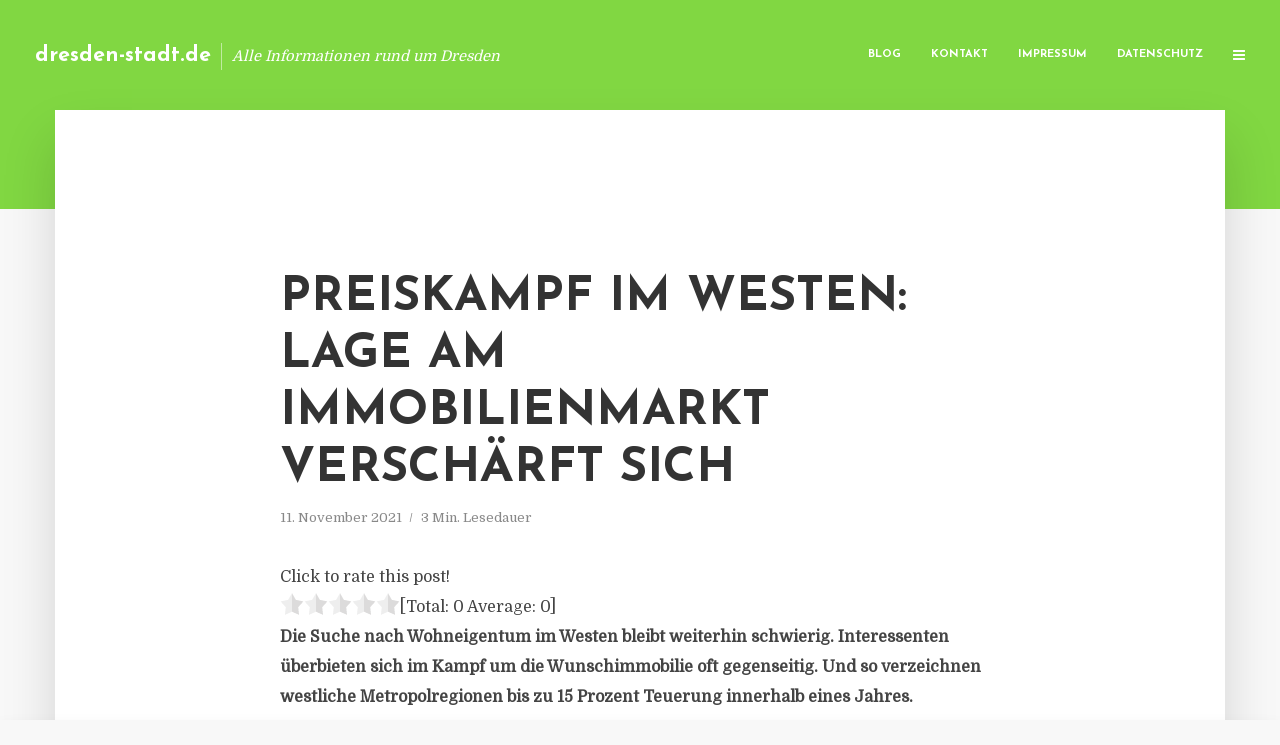

--- FILE ---
content_type: text/html; charset=UTF-8
request_url: https://dresden-stadt.de/preiskampf-im-westen-lage-am-immobilienmarkt-verschaerft-sich/
body_size: 13216
content:
<!DOCTYPE html>
<html lang="de" class="no-js no-svg">
	<head>
		<meta charset="UTF-8">
		<meta name="viewport" content="width=device-width, initial-scale=1">
		<link rel="profile" href="https://gmpg.org/xfn/11">
		<title>Preiskampf im Westen: Lage am Immobilienmarkt verschärft sich &#8211; dresden-stadt.de</title>
<meta name='robots' content='max-image-preview:large' />
<link rel='dns-prefetch' href='//fonts.googleapis.com' />
<link rel="alternate" type="application/rss+xml" title="dresden-stadt.de &raquo; Feed" href="https://dresden-stadt.de/feed/" />
<link rel="alternate" type="application/rss+xml" title="dresden-stadt.de &raquo; Kommentar-Feed" href="https://dresden-stadt.de/comments/feed/" />
<script type="text/javascript">
window._wpemojiSettings = {"baseUrl":"https:\/\/s.w.org\/images\/core\/emoji\/14.0.0\/72x72\/","ext":".png","svgUrl":"https:\/\/s.w.org\/images\/core\/emoji\/14.0.0\/svg\/","svgExt":".svg","source":{"concatemoji":"https:\/\/dresden-stadt.de\/wp-includes\/js\/wp-emoji-release.min.js"}};
/*! This file is auto-generated */
!function(e,a,t){var n,r,o,i=a.createElement("canvas"),p=i.getContext&&i.getContext("2d");function s(e,t){p.clearRect(0,0,i.width,i.height),p.fillText(e,0,0);e=i.toDataURL();return p.clearRect(0,0,i.width,i.height),p.fillText(t,0,0),e===i.toDataURL()}function c(e){var t=a.createElement("script");t.src=e,t.defer=t.type="text/javascript",a.getElementsByTagName("head")[0].appendChild(t)}for(o=Array("flag","emoji"),t.supports={everything:!0,everythingExceptFlag:!0},r=0;r<o.length;r++)t.supports[o[r]]=function(e){if(p&&p.fillText)switch(p.textBaseline="top",p.font="600 32px Arial",e){case"flag":return s("\ud83c\udff3\ufe0f\u200d\u26a7\ufe0f","\ud83c\udff3\ufe0f\u200b\u26a7\ufe0f")?!1:!s("\ud83c\uddfa\ud83c\uddf3","\ud83c\uddfa\u200b\ud83c\uddf3")&&!s("\ud83c\udff4\udb40\udc67\udb40\udc62\udb40\udc65\udb40\udc6e\udb40\udc67\udb40\udc7f","\ud83c\udff4\u200b\udb40\udc67\u200b\udb40\udc62\u200b\udb40\udc65\u200b\udb40\udc6e\u200b\udb40\udc67\u200b\udb40\udc7f");case"emoji":return!s("\ud83e\udef1\ud83c\udffb\u200d\ud83e\udef2\ud83c\udfff","\ud83e\udef1\ud83c\udffb\u200b\ud83e\udef2\ud83c\udfff")}return!1}(o[r]),t.supports.everything=t.supports.everything&&t.supports[o[r]],"flag"!==o[r]&&(t.supports.everythingExceptFlag=t.supports.everythingExceptFlag&&t.supports[o[r]]);t.supports.everythingExceptFlag=t.supports.everythingExceptFlag&&!t.supports.flag,t.DOMReady=!1,t.readyCallback=function(){t.DOMReady=!0},t.supports.everything||(n=function(){t.readyCallback()},a.addEventListener?(a.addEventListener("DOMContentLoaded",n,!1),e.addEventListener("load",n,!1)):(e.attachEvent("onload",n),a.attachEvent("onreadystatechange",function(){"complete"===a.readyState&&t.readyCallback()})),(e=t.source||{}).concatemoji?c(e.concatemoji):e.wpemoji&&e.twemoji&&(c(e.twemoji),c(e.wpemoji)))}(window,document,window._wpemojiSettings);
</script>
<style type="text/css">
img.wp-smiley,
img.emoji {
	display: inline !important;
	border: none !important;
	box-shadow: none !important;
	height: 1em !important;
	width: 1em !important;
	margin: 0 0.07em !important;
	vertical-align: -0.1em !important;
	background: none !important;
	padding: 0 !important;
}
</style>
	<link rel='stylesheet' id='wp-block-library-css' href='https://dresden-stadt.de/wp-includes/css/dist/block-library/style.min.css' type='text/css' media='all' />
<link rel='stylesheet' id='classic-theme-styles-css' href='https://dresden-stadt.de/wp-includes/css/classic-themes.min.css' type='text/css' media='all' />
<style id='global-styles-inline-css' type='text/css'>
body{--wp--preset--color--black: #000000;--wp--preset--color--cyan-bluish-gray: #abb8c3;--wp--preset--color--white: #ffffff;--wp--preset--color--pale-pink: #f78da7;--wp--preset--color--vivid-red: #cf2e2e;--wp--preset--color--luminous-vivid-orange: #ff6900;--wp--preset--color--luminous-vivid-amber: #fcb900;--wp--preset--color--light-green-cyan: #7bdcb5;--wp--preset--color--vivid-green-cyan: #00d084;--wp--preset--color--pale-cyan-blue: #8ed1fc;--wp--preset--color--vivid-cyan-blue: #0693e3;--wp--preset--color--vivid-purple: #9b51e0;--wp--preset--gradient--vivid-cyan-blue-to-vivid-purple: linear-gradient(135deg,rgba(6,147,227,1) 0%,rgb(155,81,224) 100%);--wp--preset--gradient--light-green-cyan-to-vivid-green-cyan: linear-gradient(135deg,rgb(122,220,180) 0%,rgb(0,208,130) 100%);--wp--preset--gradient--luminous-vivid-amber-to-luminous-vivid-orange: linear-gradient(135deg,rgba(252,185,0,1) 0%,rgba(255,105,0,1) 100%);--wp--preset--gradient--luminous-vivid-orange-to-vivid-red: linear-gradient(135deg,rgba(255,105,0,1) 0%,rgb(207,46,46) 100%);--wp--preset--gradient--very-light-gray-to-cyan-bluish-gray: linear-gradient(135deg,rgb(238,238,238) 0%,rgb(169,184,195) 100%);--wp--preset--gradient--cool-to-warm-spectrum: linear-gradient(135deg,rgb(74,234,220) 0%,rgb(151,120,209) 20%,rgb(207,42,186) 40%,rgb(238,44,130) 60%,rgb(251,105,98) 80%,rgb(254,248,76) 100%);--wp--preset--gradient--blush-light-purple: linear-gradient(135deg,rgb(255,206,236) 0%,rgb(152,150,240) 100%);--wp--preset--gradient--blush-bordeaux: linear-gradient(135deg,rgb(254,205,165) 0%,rgb(254,45,45) 50%,rgb(107,0,62) 100%);--wp--preset--gradient--luminous-dusk: linear-gradient(135deg,rgb(255,203,112) 0%,rgb(199,81,192) 50%,rgb(65,88,208) 100%);--wp--preset--gradient--pale-ocean: linear-gradient(135deg,rgb(255,245,203) 0%,rgb(182,227,212) 50%,rgb(51,167,181) 100%);--wp--preset--gradient--electric-grass: linear-gradient(135deg,rgb(202,248,128) 0%,rgb(113,206,126) 100%);--wp--preset--gradient--midnight: linear-gradient(135deg,rgb(2,3,129) 0%,rgb(40,116,252) 100%);--wp--preset--duotone--dark-grayscale: url('#wp-duotone-dark-grayscale');--wp--preset--duotone--grayscale: url('#wp-duotone-grayscale');--wp--preset--duotone--purple-yellow: url('#wp-duotone-purple-yellow');--wp--preset--duotone--blue-red: url('#wp-duotone-blue-red');--wp--preset--duotone--midnight: url('#wp-duotone-midnight');--wp--preset--duotone--magenta-yellow: url('#wp-duotone-magenta-yellow');--wp--preset--duotone--purple-green: url('#wp-duotone-purple-green');--wp--preset--duotone--blue-orange: url('#wp-duotone-blue-orange');--wp--preset--font-size--small: 13px;--wp--preset--font-size--medium: 20px;--wp--preset--font-size--large: 36px;--wp--preset--font-size--x-large: 42px;--wp--preset--spacing--20: 0.44rem;--wp--preset--spacing--30: 0.67rem;--wp--preset--spacing--40: 1rem;--wp--preset--spacing--50: 1.5rem;--wp--preset--spacing--60: 2.25rem;--wp--preset--spacing--70: 3.38rem;--wp--preset--spacing--80: 5.06rem;--wp--preset--shadow--natural: 6px 6px 9px rgba(0, 0, 0, 0.2);--wp--preset--shadow--deep: 12px 12px 50px rgba(0, 0, 0, 0.4);--wp--preset--shadow--sharp: 6px 6px 0px rgba(0, 0, 0, 0.2);--wp--preset--shadow--outlined: 6px 6px 0px -3px rgba(255, 255, 255, 1), 6px 6px rgba(0, 0, 0, 1);--wp--preset--shadow--crisp: 6px 6px 0px rgba(0, 0, 0, 1);}:where(.is-layout-flex){gap: 0.5em;}body .is-layout-flow > .alignleft{float: left;margin-inline-start: 0;margin-inline-end: 2em;}body .is-layout-flow > .alignright{float: right;margin-inline-start: 2em;margin-inline-end: 0;}body .is-layout-flow > .aligncenter{margin-left: auto !important;margin-right: auto !important;}body .is-layout-constrained > .alignleft{float: left;margin-inline-start: 0;margin-inline-end: 2em;}body .is-layout-constrained > .alignright{float: right;margin-inline-start: 2em;margin-inline-end: 0;}body .is-layout-constrained > .aligncenter{margin-left: auto !important;margin-right: auto !important;}body .is-layout-constrained > :where(:not(.alignleft):not(.alignright):not(.alignfull)){max-width: var(--wp--style--global--content-size);margin-left: auto !important;margin-right: auto !important;}body .is-layout-constrained > .alignwide{max-width: var(--wp--style--global--wide-size);}body .is-layout-flex{display: flex;}body .is-layout-flex{flex-wrap: wrap;align-items: center;}body .is-layout-flex > *{margin: 0;}:where(.wp-block-columns.is-layout-flex){gap: 2em;}.has-black-color{color: var(--wp--preset--color--black) !important;}.has-cyan-bluish-gray-color{color: var(--wp--preset--color--cyan-bluish-gray) !important;}.has-white-color{color: var(--wp--preset--color--white) !important;}.has-pale-pink-color{color: var(--wp--preset--color--pale-pink) !important;}.has-vivid-red-color{color: var(--wp--preset--color--vivid-red) !important;}.has-luminous-vivid-orange-color{color: var(--wp--preset--color--luminous-vivid-orange) !important;}.has-luminous-vivid-amber-color{color: var(--wp--preset--color--luminous-vivid-amber) !important;}.has-light-green-cyan-color{color: var(--wp--preset--color--light-green-cyan) !important;}.has-vivid-green-cyan-color{color: var(--wp--preset--color--vivid-green-cyan) !important;}.has-pale-cyan-blue-color{color: var(--wp--preset--color--pale-cyan-blue) !important;}.has-vivid-cyan-blue-color{color: var(--wp--preset--color--vivid-cyan-blue) !important;}.has-vivid-purple-color{color: var(--wp--preset--color--vivid-purple) !important;}.has-black-background-color{background-color: var(--wp--preset--color--black) !important;}.has-cyan-bluish-gray-background-color{background-color: var(--wp--preset--color--cyan-bluish-gray) !important;}.has-white-background-color{background-color: var(--wp--preset--color--white) !important;}.has-pale-pink-background-color{background-color: var(--wp--preset--color--pale-pink) !important;}.has-vivid-red-background-color{background-color: var(--wp--preset--color--vivid-red) !important;}.has-luminous-vivid-orange-background-color{background-color: var(--wp--preset--color--luminous-vivid-orange) !important;}.has-luminous-vivid-amber-background-color{background-color: var(--wp--preset--color--luminous-vivid-amber) !important;}.has-light-green-cyan-background-color{background-color: var(--wp--preset--color--light-green-cyan) !important;}.has-vivid-green-cyan-background-color{background-color: var(--wp--preset--color--vivid-green-cyan) !important;}.has-pale-cyan-blue-background-color{background-color: var(--wp--preset--color--pale-cyan-blue) !important;}.has-vivid-cyan-blue-background-color{background-color: var(--wp--preset--color--vivid-cyan-blue) !important;}.has-vivid-purple-background-color{background-color: var(--wp--preset--color--vivid-purple) !important;}.has-black-border-color{border-color: var(--wp--preset--color--black) !important;}.has-cyan-bluish-gray-border-color{border-color: var(--wp--preset--color--cyan-bluish-gray) !important;}.has-white-border-color{border-color: var(--wp--preset--color--white) !important;}.has-pale-pink-border-color{border-color: var(--wp--preset--color--pale-pink) !important;}.has-vivid-red-border-color{border-color: var(--wp--preset--color--vivid-red) !important;}.has-luminous-vivid-orange-border-color{border-color: var(--wp--preset--color--luminous-vivid-orange) !important;}.has-luminous-vivid-amber-border-color{border-color: var(--wp--preset--color--luminous-vivid-amber) !important;}.has-light-green-cyan-border-color{border-color: var(--wp--preset--color--light-green-cyan) !important;}.has-vivid-green-cyan-border-color{border-color: var(--wp--preset--color--vivid-green-cyan) !important;}.has-pale-cyan-blue-border-color{border-color: var(--wp--preset--color--pale-cyan-blue) !important;}.has-vivid-cyan-blue-border-color{border-color: var(--wp--preset--color--vivid-cyan-blue) !important;}.has-vivid-purple-border-color{border-color: var(--wp--preset--color--vivid-purple) !important;}.has-vivid-cyan-blue-to-vivid-purple-gradient-background{background: var(--wp--preset--gradient--vivid-cyan-blue-to-vivid-purple) !important;}.has-light-green-cyan-to-vivid-green-cyan-gradient-background{background: var(--wp--preset--gradient--light-green-cyan-to-vivid-green-cyan) !important;}.has-luminous-vivid-amber-to-luminous-vivid-orange-gradient-background{background: var(--wp--preset--gradient--luminous-vivid-amber-to-luminous-vivid-orange) !important;}.has-luminous-vivid-orange-to-vivid-red-gradient-background{background: var(--wp--preset--gradient--luminous-vivid-orange-to-vivid-red) !important;}.has-very-light-gray-to-cyan-bluish-gray-gradient-background{background: var(--wp--preset--gradient--very-light-gray-to-cyan-bluish-gray) !important;}.has-cool-to-warm-spectrum-gradient-background{background: var(--wp--preset--gradient--cool-to-warm-spectrum) !important;}.has-blush-light-purple-gradient-background{background: var(--wp--preset--gradient--blush-light-purple) !important;}.has-blush-bordeaux-gradient-background{background: var(--wp--preset--gradient--blush-bordeaux) !important;}.has-luminous-dusk-gradient-background{background: var(--wp--preset--gradient--luminous-dusk) !important;}.has-pale-ocean-gradient-background{background: var(--wp--preset--gradient--pale-ocean) !important;}.has-electric-grass-gradient-background{background: var(--wp--preset--gradient--electric-grass) !important;}.has-midnight-gradient-background{background: var(--wp--preset--gradient--midnight) !important;}.has-small-font-size{font-size: var(--wp--preset--font-size--small) !important;}.has-medium-font-size{font-size: var(--wp--preset--font-size--medium) !important;}.has-large-font-size{font-size: var(--wp--preset--font-size--large) !important;}.has-x-large-font-size{font-size: var(--wp--preset--font-size--x-large) !important;}
.wp-block-navigation a:where(:not(.wp-element-button)){color: inherit;}
:where(.wp-block-columns.is-layout-flex){gap: 2em;}
.wp-block-pullquote{font-size: 1.5em;line-height: 1.6;}
</style>
<link rel='stylesheet' id='titan-adminbar-styles-css' href='https://dresden-stadt.de/wp-content/plugins/anti-spam/assets/css/admin-bar.css' type='text/css' media='all' />
<link rel='stylesheet' id='contact-form-7-css' href='https://dresden-stadt.de/wp-content/plugins/contact-form-7/includes/css/styles.css' type='text/css' media='all' />
<link rel='stylesheet' id='typology-fonts-css' href='https://fonts.googleapis.com/css?family=Domine%3A400%7CJosefin+Sans%3A400%2C700&#038;subset=latin%2Clatin-ext&#038;ver=1.2' type='text/css' media='all' />
<link rel='stylesheet' id='typology-main-css' href='https://dresden-stadt.de/wp-content/themes/typology/assets/css/min.css' type='text/css' media='all' />
<style id='typology-main-inline-css' type='text/css'>
body,blockquote:before, q:before{font-family: 'Domine';font-weight: 400;}body,.typology-action-button .sub-menu{color:#444444;}body{background:#f8f8f8;font-size: 1.6em;}.typology-fake-bg{background:#f8f8f8;}.typology-sidebar,.typology-section{background:#ffffff;}h1, h2, h3, h4, h5, h6,.h1, .h2, .h3, .h4, .h5, .h6,.submit,.mks_read_more a,input[type="submit"],a.mks_button,.cover-letter,.post-letter,.woocommerce nav.woocommerce-pagination ul li span,.woocommerce nav.woocommerce-pagination ul li a,.woocommerce div.product .woocommerce-tabs ul.tabs li,.typology-pagination a,.typology-pagination span,.comment-author .fn,.post-date-month,.typology-button-social,.mks_autor_link_wrap a,.entry-pre-title,.typology-button,button{font-family: 'Josefin Sans';font-weight: 700;}.typology-header .typology-nav{font-family: 'Josefin Sans';font-weight: 700;}.typology-cover .entry-title,.typology-cover h1 { font-size: 6.4rem;}h1, .h1 {font-size: 4.8rem;}h2, .h2 {font-size: 3.5rem;}h3, .h3 {font-size: 2.8rem;}h4, .h4 {font-size: 2.3rem;}h5, .h5,.typology-layout-c.post-image-on .entry-title {font-size: 1.8rem;}h6, .h6 {font-size: 1.5rem;}.widget{font-size: 1.4rem;}.typology-header .typology-nav a{font-size: 1.1rem;}.typology-layout-b .post-date-hidden,.meta-item{font-size: 1.3rem;}.post-letter {font-size: 26rem;}.cover-letter {font-size: 60rem;}h1, h2, h3, h4, h5, h6,.h1, .h2, .h3, .h4, .h5, .h6,h1 a,h2 a,h3 a,h4 a,h5 a,h6 a,.post-date-month{color:#333333;}.typology-single-sticky a{color:#444444;}.entry-title a:hover,.typology-single-sticky a:hover{color:#81d742;}.bypostauthor .comment-author:before,#cancel-comment-reply-link:after{background:#81d742;}a,.widget .textwidget a,.typology-layout-b .post-date-hidden{color: #81d742;}.typology-header{height:110px;}.typology-header-sticky-on .typology-header{background:#81d742;}.site-title a{font-size: 16pt;color: #ffffff;}.typology-site-description{font-size: 11pt;color: #ffffff;}.typology-header .typology-nav,.typology-header .typology-nav > li > a{color: #ffffff;}.typology-header .typology-nav .sub-menu a{ color:#444444;}.typology-header .typology-nav .sub-menu a:hover{color: #81d742;}.typology-action-button .sub-menu ul a:before{background: #81d742;}.sub-menu .current-menu-item a{color:#81d742;}.dot,.typology-header .typology-nav .sub-menu{background:#ffffff;}.typology-header .typology-main-navigation .sub-menu .current-menu-ancestor > a,.typology-header .typology-main-navigation .sub-menu .current-menu-item > a{color: #81d742;}.typology-header-wide .slot-l{left: 35px;}.typology-header-wide .slot-r{right: 20px;}.meta-item,.meta-item span,.meta-item a,.comment-metadata a{color: #888888;}.comment-meta .url,.meta-item a:hover{color:#333333;}.typology-post:after,.section-title:after,.typology-pagination:before{background:rgba(51,51,51,0.2);}.typology-layout-b .post-date-day,.typology-outline-nav li a:hover,.style-timeline .post-date-day{color:#81d742;}.typology-layout-b .post-date:after,blockquote:before,q:before{background:#81d742;}.typology-sticky-c,.typology-sticky-to-top span,.sticky-author-date{color: #888888;}.typology-outline-nav li a{color: #444444;}.typology-post.typology-layout-b:before{background:rgba(68,68,68,0.1);}.submit,.mks_read_more a,input[type="submit"],a.mks_button,.typology-button,.submit,.typology-button-social,.widget .mks_autor_link_wrap a,.widget .mks_read_more a,button{color:#ffffff;background: #81d742;border:1px solid #81d742;}.button-invert{color:#81d742;background:transparent;}.widget .mks_autor_link_wrap a:hover,.widget .mks_read_more a:hover{color:#ffffff;}.typology-cover{min-height: 240px;}.typology-cover-empty{height:209px;min-height:209px;}.typology-fake-bg .typology-section:first-child {top: -99px;}.typology-flat .typology-cover-empty{height:110px;}.typology-flat .typology-cover{min-height:110px;}.typology-cover-empty,.typology-cover-item,.typology-header-sticky{background:#81d742;}.typology-cover-overlay:after{background: rgba(129,215,66,0.6);}.typology-sidebar-header{background:#81d742;}.typology-cover,.typology-cover .entry-title,.typology-cover .entry-title a,.typology-cover .meta-item,.typology-cover .meta-item span,.typology-cover .meta-item a,.typology-cover h1,.typology-cover h2,.typology-cover h3{color: #ffffff;}.typology-cover .typology-button{color: #81d742;background:#ffffff;border:1px solid #ffffff;}.typology-cover .button-invert{color: #ffffff;background: transparent;}.typology-cover-slider .owl-dots .owl-dot span{background:#ffffff;}.typology-outline-nav li:before,.widget ul li:before{background:#81d742;}.widget a{color:#444444;}.widget a:hover,.widget_calendar table tbody td a,.entry-tags a:hover{color:#81d742;}.widget_calendar table tbody td a:hover,.widget table td,.entry-tags a{color:#444444;}.widget table,.widget table td,.widget_calendar table thead th,table,td, th{border-color: rgba(68,68,68,0.3);}.widget ul li,.widget .recentcomments{color:#444444;}.widget .post-date{color:#888888;}#today{background:rgba(68,68,68,0.1);}.typology-pagination .current, .typology-pagination .infinite-scroll a, .typology-pagination .load-more a, .typology-pagination .nav-links .next, .typology-pagination .nav-links .prev, .typology-pagination .next a, .typology-pagination .prev a{color: #ffffff;background:#333333;}.typology-pagination a, .typology-pagination span{color: #333333;border:1px solid #333333;}.typology-footer{background:#f8f8f8;color:#aaaaaa;}.typology-footer h1,.typology-footer h2,.typology-footer h3,.typology-footer h4,.typology-footer h5,.typology-footer h6,.typology-footer .post-date-month{color:#aaaaaa;}.typology-count{background: #81d742;}.typology-footer a, .typology-footer .widget .textwidget a{color: #888888;}input[type="text"], input[type="email"], input[type="url"], input[type="tel"], input[type="number"], input[type="date"], input[type="password"], textarea, select{border-color:rgba(68,68,68,0.2);}blockquote:after, blockquote:before, q:after, q:before{-webkit-box-shadow: 0 0 0 10px #ffffff;box-shadow: 0 0 0 10px #ffffff;}body.wp-editor{background:#ffffff;}.site-title{text-transform: none;}.typology-site-description{text-transform: none;}.typology-nav{text-transform: uppercase;}h1, h2, h3, h4, h5, h6{text-transform: uppercase;}.section-title{text-transform: uppercase;}.widget-title{text-transform: uppercase;}.meta-item{text-transform: none;}.typology-button{text-transform: uppercase;}.submit,.mks_read_more a,input[type="submit"],a.mks_button,.typology-button,.widget .mks_autor_link_wrap a,.widget .mks_read_more a,button,.typology-button-social{text-transform: uppercase;}
</style>
<script type='text/javascript' src='https://dresden-stadt.de/wp-includes/js/jquery/jquery.min.js' id='jquery-core-js'></script>
<script type='text/javascript' src='https://dresden-stadt.de/wp-includes/js/jquery/jquery-migrate.min.js' id='jquery-migrate-js'></script>
<link rel="https://api.w.org/" href="https://dresden-stadt.de/wp-json/" /><link rel="alternate" type="application/json" href="https://dresden-stadt.de/wp-json/wp/v2/posts/4453" /><link rel="canonical" href="https://dresden-stadt.de/preiskampf-im-westen-lage-am-immobilienmarkt-verschaerft-sich/" />
<link rel='shortlink' href='https://dresden-stadt.de/?p=4453' />
<link rel="alternate" type="application/json+oembed" href="https://dresden-stadt.de/wp-json/oembed/1.0/embed?url=https%3A%2F%2Fdresden-stadt.de%2Fpreiskampf-im-westen-lage-am-immobilienmarkt-verschaerft-sich%2F" />
<link rel="alternate" type="text/xml+oembed" href="https://dresden-stadt.de/wp-json/oembed/1.0/embed?url=https%3A%2F%2Fdresden-stadt.de%2Fpreiskampf-im-westen-lage-am-immobilienmarkt-verschaerft-sich%2F&#038;format=xml" />
<script type="text/javascript">
(function(url){
	if(/(?:Chrome\/26\.0\.1410\.63 Safari\/537\.31|WordfenceTestMonBot)/.test(navigator.userAgent)){ return; }
	var addEvent = function(evt, handler) {
		if (window.addEventListener) {
			document.addEventListener(evt, handler, false);
		} else if (window.attachEvent) {
			document.attachEvent('on' + evt, handler);
		}
	};
	var removeEvent = function(evt, handler) {
		if (window.removeEventListener) {
			document.removeEventListener(evt, handler, false);
		} else if (window.detachEvent) {
			document.detachEvent('on' + evt, handler);
		}
	};
	var evts = 'contextmenu dblclick drag dragend dragenter dragleave dragover dragstart drop keydown keypress keyup mousedown mousemove mouseout mouseover mouseup mousewheel scroll'.split(' ');
	var logHuman = function() {
		if (window.wfLogHumanRan) { return; }
		window.wfLogHumanRan = true;
		var wfscr = document.createElement('script');
		wfscr.type = 'text/javascript';
		wfscr.async = true;
		wfscr.src = url + '&r=' + Math.random();
		(document.getElementsByTagName('head')[0]||document.getElementsByTagName('body')[0]).appendChild(wfscr);
		for (var i = 0; i < evts.length; i++) {
			removeEvent(evts[i], logHuman);
		}
	};
	for (var i = 0; i < evts.length; i++) {
		addEvent(evts[i], logHuman);
	}
})('//dresden-stadt.de/?wordfence_lh=1&hid=145B94184C76ACB9CA44B7BE8913FC1D');
</script><style type="text/css">.broken_link, a.broken_link {
	text-decoration: line-through;
}</style>	</head>

	<body data-rsssl=1 class="post-template-default single single-post postid-4453 single-format-standard typology-header-wide">

		<header id="typology-header" class="typology-header">
			<div class="container">
					<div class="slot-l">
	<div class="typology-site-branding">
	
	<span class="site-title h4"><a href="https://dresden-stadt.de/" rel="home">dresden-stadt.de</a></span>		<span class="typology-site-description">Alle Informationen rund um Dresden</span>

</div>
	
</div>

<div class="slot-r">
				<ul id="menu-menue" class="typology-nav typology-main-navigation"><li id="menu-item-20" class="menu-item menu-item-type-custom menu-item-object-custom menu-item-home menu-item-20"><a href="https://dresden-stadt.de">Blog</a></li>
<li id="menu-item-68" class="menu-item menu-item-type-post_type menu-item-object-page menu-item-68"><a href="https://dresden-stadt.de/kontakt/">Kontakt</a></li>
<li id="menu-item-2508" class="menu-item menu-item-type-custom menu-item-object-custom menu-item-2508"><a href="/impressum">Impressum</a></li>
<li id="menu-item-19" class="menu-item menu-item-type-post_type menu-item-object-page menu-item-19"><a href="https://dresden-stadt.de/datenschutz/">Datenschutz</a></li>
</ul>			
	<ul class="typology-nav ">
	<li class="typology-action-button">
		<span class="typology-action-sidebar">
			<i class="fa fa-bars"></i>
		</span>
	</li>
</ul></div>			</div>
		</header>
	
			
				<div id="typology-cover" class="typology-cover typology-cover-empty">
					</div>
		<div class="typology-fake-bg">
			<div class="typology-section">

				<div class="section-content">
    <article id="post-4453" class="typology-post typology-single-post post-4453 post type-post status-publish format-standard hentry category-allgemein tag-dr-klein-privatkunden-ag tag-thomas-przytulla">

        
            <header class="entry-header">

                <h1 class="entry-title entry-title-cover-empty">Preiskampf im Westen: Lage am Immobilienmarkt verschärft sich</h1>
                 
                    <div class="entry-meta"><div class="meta-item meta-date"><span class="updated">11. November 2021</span></div><div class="meta-item meta-rtime">3 Min. Lesedauer</div></div>
                
                
            </header>

                
        <div class="entry-content clearfix">
                        
            
            <div style='text-align:left' class='yasr-auto-insert-visitor'><!--Yasr Visitor Votes Shortcode--><div id='yasr_visitor_votes_6b2593880c866' class='yasr-visitor-votes'><div class="yasr-custom-text-vv-before yasr-custom-text-vv-before-4453">Click to rate this post!</div><div id='yasr-vv-second-row-container-6b2593880c866' 
                                        class='yasr-vv-second-row-container'><div id='yasr-visitor-votes-rater-6b2593880c866'
                                      class='yasr-rater-stars-vv'
                                      data-rater-postid='4453' 
                                      data-rating='0'
                                      data-rater-starsize='24'
                                      data-rater-readonly='false'
                                      data-rater-nonce='832f856044' 
                                      data-issingular='true'
                                    ></div><div class="yasr-vv-stats-text-container" id="yasr-vv-stats-text-container-6b2593880c866"><span id="yasr-vv-text-container-6b2593880c866" class="yasr-vv-text-container">[Total: <span id="yasr-vv-votes-number-container-6b2593880c866">0</span>  Average: <span id="yasr-vv-average-container-6b2593880c866">0</span>]</span></div><div id='yasr-vv-loader-6b2593880c866' class='yasr-vv-container-loader'></div></div><div id='yasr-vv-bottom-container-6b2593880c866' class='yasr-vv-bottom-container'></div></div><!--End Yasr Visitor Votes Shortcode--></div><div class="layout_full block">
<div class="ce_text block">
<p><strong>Die Suche nach Wohneigentum im Westen bleibt weiterhin schwierig. Interessenten überbieten sich im Kampf um die Wunschimmobilie oft gegenseitig. Und so verzeichnen westliche Metropolregionen bis zu 15 Prozent Teuerung innerhalb eines Jahres. </strong></p>
<p>Laut Thomas Przytulla, Spezialist für Baufinanzierung beim Baufinanzierungsvermittler Dr. Klein in Dortmund, herrsche in Dortmund derzeit ein regelrechter Käuferkrieg. „Die Kaufpreise werden nicht runter-, sondern hochgehandelt – und dadurch wächst die Diskrepanz zwischen Marktwert und Kaufpreis“, so der Experte. Das mache sich auch in konkreten Zahlen bemerkbar: Wohnungen in Dortmund haben sich in den vergangenen zwölf Monaten um 15,19 Prozent verteuert, Häuser um 10,71 Prozent.</p>
<p>Zwar ist das Dortmunder Preisgefüge verglichen mit Köln und Düsseldorf noch eher niedrig, dennoch sei zu wenig Angebot vorhanden, wodurch die Preise in Höhe schnellen. Das zeigt auch die Datenanalyse „Dr. Klein Trendindikator Immobilienpreise (DTI): Region West 3. Quartal 2021“, welche die tatsächliche Teuerung unter Berücksichtigung von Lage und Alter der Immobilie abbildet. Dortmunder Häuser erreichen im dritten Quartal 2021 einen Wert von 184,83, Wohnungen liegen sogar bei 188,45. „Der Wunsch nach den eigenen vier Wänden ist so groß, dass Käufer die Preise hinnehmen. Oder stattdessen ins weite Umland ziehen und dafür sogar den Job wechseln, wenn eine Tätigkeit im Home Office nicht möglich ist“, berichtet Przytulla.</p>
<p>In Düsseldorf verteuern sich Wohnungen im dritten Quartal im Vergleich zum Vorjahresquartal um 15,56 Prozent – das ist die größte Steigerung in den westlichen von Dr. Klein untersuchten Metropolregionen. Der Index steigt auf 218,74. Im Medianpreis – also dem gemittelten tatsächlich bezahlten Preis – macht sich die Preissteigerung mit einem Plus von knapp 400 Euro pro Quadratmeter innerhalb der vergangenen zwölf Monate bemerkbar: Er beträgt mittlerweile 3.704 Euro pro Quadratmeter.</p>
<p>Im Quartalsvergleich hingegen haben Häuser in Düsseldorf die Nase vorn: Der Index erreicht einen Wert von 187,98 – 4,68 Prozent mehr als noch im zweiten Quartal. Pro Quadratmeter zahlen Hauskäufer durchschnittlich 3.285 Euro und damit 107 Euro mehr als im zweiten Quartal.</p>
<p>Im Gegensatz zu Düsseldorf und Dortmund zeigt Köln im dritten Quartal 2021 die geringste Dynamik in der Preisentwicklung, das Niveau ist jedoch weiterhin das höchste. Auch wenn der Medianpreis bei Kölner Häusern mit 3.165 Euro pro Quadratmeter 120 Euro unter dem Düsseldorfer liegt, ist Köln dennoch teurer: Das zeigt der Index, der innerhalb eines Quartals um 2,47 Prozent zulegt und nun bei 191,92 liegt.</p>
<p>Kölner Wohnungen verteuern sich in der gleichen Zeit zum drei Prozent, der Index klettert auf 223,09. Der Medianpreis bewegt sich jedoch nur leicht nach oben: Der Quadratmeterpreis verteuerte sich um durchschnittlich sieben Euro liegt nun bei 3.931 Euro. Gleichzeitig werden aber auch neue Rekordpreise erreicht: Bis zu 12.000 Euro pro Quadratmeter wurde für eine Wohnung in Köln aufgerufen – und bezahlt. <em>(DFPA/JF1)</em></p>
<p><em>Die Dr. Klein Privatkunden AG mit Sitz in Lübeck ist ein unabhängiger Anbieter von Finanzdienstleistungen für Privatkunden und Unternehmen. Über das Internet und an mehr als 250 Standorten beraten rund 600 Spezialisten. Dr. Klein ist eine hundertprozentige Tochter des an der Frankfurter Börse gelisteten internetbasierten Finanzdienstleisters Hypoport AG.</em></p>
<p><a href="http://www.drklein.de/" target="_blank" rel="noopener nofollow">www.drklein.de</a></p>
</div>
</div>

                        
            
        </div>
        
                     	
	
		<div class="typology-social-icons">
							<a href="javascript:void(0);" class="typology-facebook typology-share-item hover-on" data-url="http://www.facebook.com/sharer/sharer.php?u=https%3A%2F%2Fdresden-stadt.de%2Fpreiskampf-im-westen-lage-am-immobilienmarkt-verschaerft-sich%2F&amp;t=Preiskampf+im+Westen%3A+Lage+am+Immobilienmarkt+versch%C3%A4rft+sich"><i class="fa fa-facebook"></i></a>							<a href="javascript:void(0);" class="typology-twitter typology-share-item hover-on" data-url="http://twitter.com/intent/tweet?url=https%3A%2F%2Fdresden-stadt.de%2Fpreiskampf-im-westen-lage-am-immobilienmarkt-verschaerft-sich%2F&amp;text=Preiskampf+im+Westen%3A+Lage+am+Immobilienmarkt+versch%C3%A4rft+sich"><i class="fa fa-twitter"></i></a>							<a href="javascript:void(0);"  class="typology-linkedin typology-share-item hover-on" data-url="http://www.linkedin.com/shareArticle?mini=true&amp;url=https://dresden-stadt.de/preiskampf-im-westen-lage-am-immobilienmarkt-verschaerft-sich/&amp;title=Preiskampf im Westen: Lage am Immobilienmarkt verschärft sich"><i class="fa fa-linkedin"></i></a>							<a href="/cdn-cgi/l/email-protection#[base64]" class="typology-mailto hover-on"><i class="fa fa-envelope-o"></i></a>					</div>

	        
    </article>
</div>
				
				
			</div>

		
	
	
		<div class="typology-section typology-section-related">

			<div class="section-head"><h3 class="section-title h6">Weiterlesen</h3></div>
			
			<div class="section-content section-content-a">

				<div class="typology-posts">

											<article class="typology-post typology-layout-a post-6127 post type-post status-publish format-standard hentry category-allgemein tag-alternative-anlagen-generationenwechsel tag-branchenwandel tag-high-net-worth-individuals tag-ki-euphorie-ultra-hnwi tag-ki-gestuetzte-betreuung tag-kundenservice-vermoegensverwaltung tag-mittelabfluesse tag-vermoegenserbe tag-vermoegenskonzentration tag-vermoegensverwalterwechsel-digitalisierung tag-vermoegenswachstum">

    <header class="entry-header">
        <h2 class="entry-title h1"><a href="https://dresden-stadt.de/weltweites-vermoegen-der-reichen-waechst-2024-trotz-unsicherheiten-generationenwechsel-bringt-umbruch-fuer-vermoegensverwalter/">Weltweites Vermögen der Reichen wächst 2024 trotz Unsicherheiten – Generationenwechsel bringt Umbruch für Vermögensverwalter</a></h2>         
            <div class="entry-meta"><div class="meta-item meta-date"><span class="updated">16. Juni 2025</span></div><div class="meta-item meta-rtime">2 Min. Lesedauer</div></div>
                    </header>

    <div class="entry-content">
        
                    <p>Click to rate this post![Total: 0 Average: 0]Trotz globaler Unsicherheiten ist das Vermögen wohlhabender Privatpersonen im Jahr 2024 weiter gestiegen – vor allem befeuert durch starke US-Börsen und die KI-Euphorie. Dies zeigt der aktuelle World Wealth Report 2025 des Pariser Beratungs- und IT-Dienstleistungsunternehmens Capgemini. Die Zahl der High Net Worth Individuals (HNWI) weltweit stieg um...</p>
            </div>
    
          
        <div class="entry-footer">
            <a href="https://dresden-stadt.de/weltweites-vermoegen-der-reichen-waechst-2024-trotz-unsicherheiten-generationenwechsel-bringt-umbruch-fuer-vermoegensverwalter/" class="typology-button">Weiterlesen</a>        </div>
    
</article>											<article class="typology-post typology-layout-a post-5533 post type-post status-publish format-standard hentry category-allgemein tag-anmietung tag-ausschanktradition tag-betreiber-matteo-boehme tag-braeustuebel-am-koernerplatz tag-breiteres-publikum tag-buehne tag-comedy tag-corona-pandemie tag-entwicklung tag-gastronomie-im-braeustuebel tag-geschaeftsfuehrer-der-1001-maerchen tag-geschlossene-gesellschaften tag-groessere-breite-des-publikums tag-januar-2024 tag-koeniglicher-erlass tag-kultur tag-kultur-und-gastronomiehaus tag-live-musik tag-maerchenprogramm tag-neubau-des-gebaeudes-im-stil-der-neorenaissance tag-obergeschoss tag-politische-matinee-programme tag-rainer-petrovsky tag-speis-und-trank-gesorgt tag-verbindung tag-wechsel tag-workshops">

    <header class="entry-header">
        <h2 class="entry-title h1"><a href="https://dresden-stadt.de/ins-braeustuebel-kommt-noch-mehr-kultur/">In’s Bräustübel kommt noch mehr Kultur!</a></h2>         
            <div class="entry-meta"><div class="meta-item meta-date"><span class="updated">14. November 2023</span></div><div class="meta-item meta-rtime">2 Min. Lesedauer</div></div>
                    </header>

    <div class="entry-content">
        
                    <p>Click to rate this post![Total: 0 Average: 0]Im September 2021, mitten in der Corona-Pandemie wagten zwei Dresdner einen mutigen Schritt, sie eröffneten ein Kultur- und Gastronomiehaus, das Bräustübel am Körnerplatz. Nun 2 Jahre später entwickelt sich das Bräustübel weiter und öffnet seine Pforten für ein noch breiteres Publikum, freut sich Betreiber Matteo Böhme: „Wir werden ab Januar 2024 im...</p>
            </div>
    
          
        <div class="entry-footer">
            <a href="https://dresden-stadt.de/ins-braeustuebel-kommt-noch-mehr-kultur/" class="typology-button">Weiterlesen</a>        </div>
    
</article>											<article class="typology-post typology-layout-a post-2247 post type-post status-publish format-standard hentry category-allgemein tag-laurent-ramsey-ceo-von-pictet-asset-managment tag-neues-mietglied-verwaltungsrats-pictet-asset-managment-holding tag-susanne-haury-nichtexekutiven-mietglied-verwaltungsrats tag-xavier-barde">

    <header class="entry-header">
        <h2 class="entry-title h1"><a href="https://dresden-stadt.de/neues-mitglied-des-verwaltungsrats-der-pictet-asset-management-holding-ernannt/">Neues Mitglied des Verwaltungsrats der Pictet Asset Management Holding ernannt</a></h2>         
            <div class="entry-meta"><div class="meta-item meta-date"><span class="updated">29. Oktober 2019</span></div><div class="meta-item meta-rtime">1 Min. Lesedauer</div></div>
                    </header>

    <div class="entry-content">
        
                    <p>Der Vermögensverwalter Pictet Asset Management hat die Ernennung von Susanne Haury von Siebenthal zum nichtexekutiven Mitglied des Verwaltungsrats der Pictet Asset Management Holding, der Schweizer Holdinggesellschaft, die alle institutionellen Vermögensverwaltungsgesellschaften der Pictet-Gruppe kontrolliert, bekannt gegeben. Sie wird ihre Tätigkeit am 1. Januar 2020 beginnen.</p>
            </div>
    
          
        <div class="entry-footer">
            <a href="https://dresden-stadt.de/neues-mitglied-des-verwaltungsrats-der-pictet-asset-management-holding-ernannt/" class="typology-button">Weiterlesen</a>        </div>
    
</article>											<article class="typology-post typology-layout-a post-1404 post type-post status-publish format-standard hentry category-allgemein tag-betragen-bewerbung-kopfnote tag-gericht-dresden-schule tag-sachsen-schulgesetz-noten tag-schule-dresden-kopfnoten">

    <header class="entry-header">
        <h2 class="entry-title h1"><a href="https://dresden-stadt.de/schueler-aus-dresden-klagt-gegen-kopfnoten/">Schüler aus Dresden klagt gegen Kopfnoten</a></h2>         
            <div class="entry-meta"><div class="meta-item meta-date"><span class="updated">28. November 2018</span></div><div class="meta-item meta-rtime">1 Min. Lesedauer</div></div>
                    </header>

    <div class="entry-content">
        
                    <p>In den sächsischen Klassenzimmern wird es künftig wohl keine Note im Betragen geben. Auch die Kopfnoten Ordnung, Fleiß und Mitarbeit stehen unter einem sterbenden Stern.</p>
            </div>
    
          
        <div class="entry-footer">
            <a href="https://dresden-stadt.de/schueler-aus-dresden-klagt-gegen-kopfnoten/" class="typology-button">Weiterlesen</a>        </div>
    
</article>									
				</div>
			</div>
		
		</div>

	
	

	

	<div id="typology-single-sticky" class="typology-single-sticky">
		
		<div class="typology-sticky-content meta">
			
<div class="typology-flex-center">
	<div class="typology-sticky-author typology-sticky-l">
		<img alt='' src='https://secure.gravatar.com/avatar/eee2fc1a1f7d029d74289eba63f3d0ed?s=50&#038;d=mm&#038;r=g' srcset='https://secure.gravatar.com/avatar/eee2fc1a1f7d029d74289eba63f3d0ed?s=100&#038;d=mm&#038;r=g 2x' class='avatar avatar-50 photo' height='50' width='50' loading='lazy' decoding='async'/>		<span class="sticky-author-title">
			<a href="https://dresden-stadt.de/author/firstname-lastname/">von wpservice</a> 
			<span class="sticky-author-date">11. November 2021</span>
		</span>
	</div>
	<div class="typology-sticky-c">
		
	</div>

	<div class="typology-sticky-comments typology-sticky-r">
			</div>

</div>
		</div>

		<div class="typology-sticky-content prev-next">
			<nav class="typology-prev-next-nav typology-flex-center">
	
	
<div class="typology-prev-link typology-sticky-l">	
				
			<a href="https://dresden-stadt.de/bueroimmobilienpreise-verspueren-aufwind/">
				<span class="typology-pn-ico"><i class="fa fa fa-chevron-left"></i></span>
				<span class="typology-pn-link">Büroimmobilienpreise verspüren Aufwind</span>
			</a>
	</div>
	
	<a href="javascript: void(0);" class="typology-sticky-to-top typology-sticky-c">
			<span class="typology-top-ico"><i class="fa fa fa-chevron-up"></i></span>
			<span class="typology-top-link">Zum Anfang</span>
	</a>

<div class="typology-next-link typology-sticky-r">	
		
			<a href="https://dresden-stadt.de/betriebsrenten-und-generationengerechtigkeit-viele-unternehmen-auf-konfliktkurs/">
				<span class="typology-pn-ico"><i class="fa fa fa-chevron-right"></i></span>
				<span class="typology-pn-link">Betriebsrenten und Generationengerechtigkeit: Viele Unternehmen auf Konfliktkurs</span>
			</a>
			</div>
</nav>

		</div>
	</div>


			<footer id="typology-footer" class="typology-footer">

				<div class="container">
					
					
									</div>

			</footer>

		</div>

		<div class="typology-sidebar">
	<div class="typology-sidebar-header">
		<div class="typology-sidebar-header-wrapper">
			<div class="typology-site-branding">
	
	<span class="site-title h4"><a href="https://dresden-stadt.de/" rel="home">dresden-stadt.de</a></span>		<span class="typology-site-description">Alle Informationen rund um Dresden</span>

</div>
			<span class="typology-sidebar-close"><i class="fa fa-times" aria-hidden="true"></i></span>
		</div>
	</div>

	<div class="widget typology-responsive-menu">
					<ul id="menu-menue-1" class="typology-nav typology-main-navigation"><li class="menu-item menu-item-type-custom menu-item-object-custom menu-item-home menu-item-20"><a href="https://dresden-stadt.de">Blog</a></li>
<li class="menu-item menu-item-type-post_type menu-item-object-page menu-item-68"><a href="https://dresden-stadt.de/kontakt/">Kontakt</a></li>
<li class="menu-item menu-item-type-custom menu-item-object-custom menu-item-2508"><a href="/impressum">Impressum</a></li>
<li class="menu-item menu-item-type-post_type menu-item-object-page menu-item-19"><a href="https://dresden-stadt.de/datenschutz/">Datenschutz</a></li>
</ul>		</div>

					
								<div id="search-2" class="widget clearfix widget_search"><h4 class="widget-title h5">Suche</h4><form class="typology-search-form" action="https://dresden-stadt.de/" method="get">
	<input name="s" type="text" value="" placeholder="Suchbegriff(e)" />
	<button type="submit" class="typology-button typology-button-search typology-icon-button">Suchen</button> 
	</form></div><div id="archives-2" class="widget clearfix widget_archive"><h4 class="widget-title h5">Archiv</h4>
			<ul>
					<li><a href='https://dresden-stadt.de/2025/12/'>Dezember 2025</a></li>
	<li><a href='https://dresden-stadt.de/2025/11/'>November 2025</a></li>
	<li><a href='https://dresden-stadt.de/2025/10/'>Oktober 2025</a></li>
	<li><a href='https://dresden-stadt.de/2025/09/'>September 2025</a></li>
	<li><a href='https://dresden-stadt.de/2025/08/'>August 2025</a></li>
	<li><a href='https://dresden-stadt.de/2025/07/'>Juli 2025</a></li>
	<li><a href='https://dresden-stadt.de/2025/06/'>Juni 2025</a></li>
	<li><a href='https://dresden-stadt.de/2025/05/'>Mai 2025</a></li>
	<li><a href='https://dresden-stadt.de/2025/04/'>April 2025</a></li>
	<li><a href='https://dresden-stadt.de/2025/03/'>März 2025</a></li>
	<li><a href='https://dresden-stadt.de/2025/02/'>Februar 2025</a></li>
	<li><a href='https://dresden-stadt.de/2025/01/'>Januar 2025</a></li>
	<li><a href='https://dresden-stadt.de/2024/12/'>Dezember 2024</a></li>
	<li><a href='https://dresden-stadt.de/2024/11/'>November 2024</a></li>
	<li><a href='https://dresden-stadt.de/2024/10/'>Oktober 2024</a></li>
	<li><a href='https://dresden-stadt.de/2024/09/'>September 2024</a></li>
	<li><a href='https://dresden-stadt.de/2024/08/'>August 2024</a></li>
	<li><a href='https://dresden-stadt.de/2024/07/'>Juli 2024</a></li>
	<li><a href='https://dresden-stadt.de/2024/06/'>Juni 2024</a></li>
	<li><a href='https://dresden-stadt.de/2024/05/'>Mai 2024</a></li>
	<li><a href='https://dresden-stadt.de/2024/04/'>April 2024</a></li>
	<li><a href='https://dresden-stadt.de/2024/03/'>März 2024</a></li>
	<li><a href='https://dresden-stadt.de/2024/02/'>Februar 2024</a></li>
	<li><a href='https://dresden-stadt.de/2024/01/'>Januar 2024</a></li>
	<li><a href='https://dresden-stadt.de/2023/12/'>Dezember 2023</a></li>
	<li><a href='https://dresden-stadt.de/2023/11/'>November 2023</a></li>
	<li><a href='https://dresden-stadt.de/2023/10/'>Oktober 2023</a></li>
	<li><a href='https://dresden-stadt.de/2023/09/'>September 2023</a></li>
	<li><a href='https://dresden-stadt.de/2023/08/'>August 2023</a></li>
	<li><a href='https://dresden-stadt.de/2023/07/'>Juli 2023</a></li>
	<li><a href='https://dresden-stadt.de/2023/06/'>Juni 2023</a></li>
	<li><a href='https://dresden-stadt.de/2023/05/'>Mai 2023</a></li>
	<li><a href='https://dresden-stadt.de/2023/04/'>April 2023</a></li>
	<li><a href='https://dresden-stadt.de/2023/01/'>Januar 2023</a></li>
	<li><a href='https://dresden-stadt.de/2022/12/'>Dezember 2022</a></li>
	<li><a href='https://dresden-stadt.de/2022/11/'>November 2022</a></li>
	<li><a href='https://dresden-stadt.de/2022/10/'>Oktober 2022</a></li>
	<li><a href='https://dresden-stadt.de/2022/09/'>September 2022</a></li>
	<li><a href='https://dresden-stadt.de/2022/08/'>August 2022</a></li>
	<li><a href='https://dresden-stadt.de/2022/07/'>Juli 2022</a></li>
	<li><a href='https://dresden-stadt.de/2022/06/'>Juni 2022</a></li>
	<li><a href='https://dresden-stadt.de/2022/05/'>Mai 2022</a></li>
	<li><a href='https://dresden-stadt.de/2022/04/'>April 2022</a></li>
	<li><a href='https://dresden-stadt.de/2022/03/'>März 2022</a></li>
	<li><a href='https://dresden-stadt.de/2022/02/'>Februar 2022</a></li>
	<li><a href='https://dresden-stadt.de/2022/01/'>Januar 2022</a></li>
	<li><a href='https://dresden-stadt.de/2021/12/'>Dezember 2021</a></li>
	<li><a href='https://dresden-stadt.de/2021/11/'>November 2021</a></li>
	<li><a href='https://dresden-stadt.de/2021/10/'>Oktober 2021</a></li>
	<li><a href='https://dresden-stadt.de/2021/09/'>September 2021</a></li>
	<li><a href='https://dresden-stadt.de/2021/08/'>August 2021</a></li>
	<li><a href='https://dresden-stadt.de/2021/07/'>Juli 2021</a></li>
	<li><a href='https://dresden-stadt.de/2021/06/'>Juni 2021</a></li>
	<li><a href='https://dresden-stadt.de/2021/05/'>Mai 2021</a></li>
	<li><a href='https://dresden-stadt.de/2021/04/'>April 2021</a></li>
	<li><a href='https://dresden-stadt.de/2021/03/'>März 2021</a></li>
	<li><a href='https://dresden-stadt.de/2021/02/'>Februar 2021</a></li>
	<li><a href='https://dresden-stadt.de/2021/01/'>Januar 2021</a></li>
	<li><a href='https://dresden-stadt.de/2020/12/'>Dezember 2020</a></li>
	<li><a href='https://dresden-stadt.de/2020/11/'>November 2020</a></li>
	<li><a href='https://dresden-stadt.de/2020/10/'>Oktober 2020</a></li>
	<li><a href='https://dresden-stadt.de/2020/09/'>September 2020</a></li>
	<li><a href='https://dresden-stadt.de/2020/08/'>August 2020</a></li>
	<li><a href='https://dresden-stadt.de/2020/07/'>Juli 2020</a></li>
	<li><a href='https://dresden-stadt.de/2020/06/'>Juni 2020</a></li>
	<li><a href='https://dresden-stadt.de/2020/05/'>Mai 2020</a></li>
	<li><a href='https://dresden-stadt.de/2020/04/'>April 2020</a></li>
	<li><a href='https://dresden-stadt.de/2020/03/'>März 2020</a></li>
	<li><a href='https://dresden-stadt.de/2020/02/'>Februar 2020</a></li>
	<li><a href='https://dresden-stadt.de/2020/01/'>Januar 2020</a></li>
	<li><a href='https://dresden-stadt.de/2019/12/'>Dezember 2019</a></li>
	<li><a href='https://dresden-stadt.de/2019/11/'>November 2019</a></li>
	<li><a href='https://dresden-stadt.de/2019/10/'>Oktober 2019</a></li>
	<li><a href='https://dresden-stadt.de/2019/09/'>September 2019</a></li>
	<li><a href='https://dresden-stadt.de/2019/08/'>August 2019</a></li>
	<li><a href='https://dresden-stadt.de/2019/07/'>Juli 2019</a></li>
	<li><a href='https://dresden-stadt.de/2019/06/'>Juni 2019</a></li>
	<li><a href='https://dresden-stadt.de/2019/05/'>Mai 2019</a></li>
	<li><a href='https://dresden-stadt.de/2019/04/'>April 2019</a></li>
	<li><a href='https://dresden-stadt.de/2019/03/'>März 2019</a></li>
	<li><a href='https://dresden-stadt.de/2019/02/'>Februar 2019</a></li>
	<li><a href='https://dresden-stadt.de/2019/01/'>Januar 2019</a></li>
	<li><a href='https://dresden-stadt.de/2018/12/'>Dezember 2018</a></li>
	<li><a href='https://dresden-stadt.de/2018/11/'>November 2018</a></li>
	<li><a href='https://dresden-stadt.de/2018/10/'>Oktober 2018</a></li>
	<li><a href='https://dresden-stadt.de/2018/09/'>September 2018</a></li>
	<li><a href='https://dresden-stadt.de/2018/08/'>August 2018</a></li>
	<li><a href='https://dresden-stadt.de/2018/07/'>Juli 2018</a></li>
	<li><a href='https://dresden-stadt.de/2018/06/'>Juni 2018</a></li>
	<li><a href='https://dresden-stadt.de/2018/05/'>Mai 2018</a></li>
	<li><a href='https://dresden-stadt.de/2018/04/'>April 2018</a></li>
	<li><a href='https://dresden-stadt.de/2018/03/'>März 2018</a></li>
	<li><a href='https://dresden-stadt.de/2018/02/'>Februar 2018</a></li>
	<li><a href='https://dresden-stadt.de/2018/01/'>Januar 2018</a></li>
	<li><a href='https://dresden-stadt.de/2017/12/'>Dezember 2017</a></li>
	<li><a href='https://dresden-stadt.de/2017/11/'>November 2017</a></li>
	<li><a href='https://dresden-stadt.de/2017/10/'>Oktober 2017</a></li>
	<li><a href='https://dresden-stadt.de/2017/09/'>September 2017</a></li>
	<li><a href='https://dresden-stadt.de/2017/08/'>August 2017</a></li>
	<li><a href='https://dresden-stadt.de/2017/07/'>Juli 2017</a></li>
	<li><a href='https://dresden-stadt.de/2017/06/'>Juni 2017</a></li>
	<li><a href='https://dresden-stadt.de/2017/05/'>Mai 2017</a></li>
			</ul>

			</div>				
</div>

<div class="typology-sidebar-overlay"></div>		
		<link rel='stylesheet' id='yasrcss-css' href='https://dresden-stadt.de/wp-content/plugins/yet-another-stars-rating/includes/css/yasr.css' type='text/css' media='all' />
<style id='yasrcss-inline-css' type='text/css'>

            .yasr-star-rating {
                background-image: url('https://dresden-stadt.de/wp-content/plugins/yet-another-stars-rating/includes/img/star_2.svg');
            }
            .yasr-star-rating .yasr-star-value {
                background: url('https://dresden-stadt.de/wp-content/plugins/yet-another-stars-rating/includes/img/star_3.svg') ;
            }

            .yasr-star-rating {
                background-image: url('https://dresden-stadt.de/wp-content/plugins/yet-another-stars-rating/includes/img/star_2.svg');
            }
            .yasr-star-rating .yasr-star-value {
                background: url('https://dresden-stadt.de/wp-content/plugins/yet-another-stars-rating/includes/img/star_3.svg') ;
            }

            .yasr-star-rating {
                background-image: url('https://dresden-stadt.de/wp-content/plugins/yet-another-stars-rating/includes/img/star_2.svg');
            }
            .yasr-star-rating .yasr-star-value {
                background: url('https://dresden-stadt.de/wp-content/plugins/yet-another-stars-rating/includes/img/star_3.svg') ;
            }
</style>
<script data-cfasync="false" src="/cdn-cgi/scripts/5c5dd728/cloudflare-static/email-decode.min.js"></script><script type='text/javascript' src='https://dresden-stadt.de/wp-content/plugins/contact-form-7/includes/swv/js/index.js' id='swv-js'></script>
<script type='text/javascript' id='contact-form-7-js-extra'>
/* <![CDATA[ */
var wpcf7 = {"api":{"root":"https:\/\/dresden-stadt.de\/wp-json\/","namespace":"contact-form-7\/v1"}};
/* ]]> */
</script>
<script type='text/javascript' src='https://dresden-stadt.de/wp-content/plugins/contact-form-7/includes/js/index.js' id='contact-form-7-js'></script>
<script type='text/javascript' id='typology-main-js-extra'>
/* <![CDATA[ */
var typology_js_settings = {"rtl_mode":"","header_sticky":"1","logo":"","logo_retina":"","use_gallery":"1"};
/* ]]> */
</script>
<script type='text/javascript' src='https://dresden-stadt.de/wp-content/themes/typology/assets/js/min.js' id='typology-main-js'></script>
<script type='text/javascript' id='yasr-window-var-js-extra'>
/* <![CDATA[ */
var yasrWindowVar = {"siteUrl":"https:\/\/dresden-stadt.de","adminUrl":"https:\/\/dresden-stadt.de\/wp-admin\/","ajaxurl":"https:\/\/dresden-stadt.de\/wp-admin\/admin-ajax.php","visitorStatsEnabled":"no","ajaxEnabled":"no","loaderHtml":"<div id=\"yasr-loader\" style=\"display: inline-block\">\u00a0 <img src=\"https:\/\/dresden-stadt.de\/wp-content\/plugins\/yet-another-stars-rating\/includes\/img\/loader.gif\" \n                 title=\"yasr-loader\" alt=\"yasr-loader\" height=\"16\" width=\"16\"><\/div>","loaderUrl":"https:\/\/dresden-stadt.de\/wp-content\/plugins\/yet-another-stars-rating\/includes\/img\/loader.gif","isUserLoggedIn":"false","isRtl":"false","starSingleForm":"\"star\"","starsPluralForm":"\"stars\"","textAfterVr":"\"[Total: %total_count%  Average: %average%]\"","textRating":"\"Rating\"","textLoadRanking":"\"Loading, please wait\"","textVvStats":"\"out of 5 stars\"","textOrderBy":"\"Order by\"","textMostRated":"\"Die Besten\"","textHighestRated":"\"Am H\\u00e4ufigsten\"","textLeftColumnHeader":"\"Post\""};
/* ]]> */
</script>
<script type='text/javascript' src='https://dresden-stadt.de/wp-content/plugins/yet-another-stars-rating/includes/js/yasr-globals.js' id='yasr-global-functions-js'></script>
<script type='text/javascript' src='https://dresden-stadt.de/wp-content/plugins/yet-another-stars-rating/includes/js/shortcodes/visitorVotes.js' id='yasr-front-vv-js'></script>

	<script defer src="https://static.cloudflareinsights.com/beacon.min.js/vcd15cbe7772f49c399c6a5babf22c1241717689176015" integrity="sha512-ZpsOmlRQV6y907TI0dKBHq9Md29nnaEIPlkf84rnaERnq6zvWvPUqr2ft8M1aS28oN72PdrCzSjY4U6VaAw1EQ==" data-cf-beacon='{"version":"2024.11.0","token":"727a31592ab64ff1a8976b4dd7774243","r":1,"server_timing":{"name":{"cfCacheStatus":true,"cfEdge":true,"cfExtPri":true,"cfL4":true,"cfOrigin":true,"cfSpeedBrain":true},"location_startswith":null}}' crossorigin="anonymous"></script>
</body>
</html>